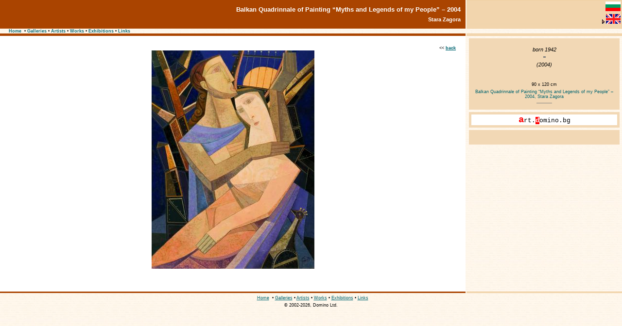

--- FILE ---
content_type: text/html
request_url: https://art.domino.bg/show.php?worID=1269&lang=en
body_size: 1429
content:
<html>
<head>
<meta http-equiv="content-type" content="text/html;charset=windows-1251">
<meta http-equiv="pragma" content="no-cache">
<meta http-equiv="autor" content="Borislav Dimov @domino.bg">
<title>Domino : Art Galleries</title>
<link rel="stylesheet" type="text/css" href="gallery.css">
</head>
<body background="bgr1.jpg" bgcolor="ffffff">
<!-- HEADER -->
<table border="0" cellpadding="0" cellspacing="0" width="100%">
<col width="75%"><col width="2"><col width="25%">
	<tr>
		<td width="75%" align="right" height="58"  bgcolor="#aa4400">
		<p class="title">Balkan Quadrinnale of Painting “Myths and Legends of my People” – 2004</p>
		<p class="subtitle">Stara Zagora</p>
		</td>
		<td width="2"><img border="0" src="blank.gif" width="2"></td>
		<td width="25%" height="58" align="center" class="lenta">
		<table cellpadding="3" cellspacing="0" border="0" width="100%" height="100%">
			<tr>
			<td rowspan="3" align="center" width="80%">
				</td>
			<td align="right">
				<a href="show.php?worID=1269" onclick="parent.toc.location='toc.php'"><img border="0" src="bg.gif"></a>				
			</td>
			</tr>
			<tr>
			<td align="right">
			
				<img  border="0" src="leftbul.gif"><img border="0" src="eng.gif">				
			</td>
			</tr>
			<tr>
			<td align="right">
				<img border="0" src="blank.gif" align="right">
			</td>
			</tr>
		</table>
		</td>
	</tr>
<!-- /HEADER -->
<!-- MENU -->
	<tr>
	<td valign="top" colspan="3">
		<p class="menu1">&nbsp;
		<a href="gallery.php?lang=en" class="menu-a" target="main">Home</a>
		&nbsp;•&nbsp;<a href="galleries.php?lang=en" class="menu-a">Galleries</a>&nbsp;•&nbsp;<a href="artists.php?lang=en" class="menu-a">Artists</a>&nbsp;•&nbsp;<a href="works.php?lang=en" class="menu-a">Works</a>&nbsp;•&nbsp;<a href="exhibition.php?lang=en" class="menu-a">Exhibitions</a>&nbsp;•&nbsp;<a href="links.php?lang=en" class="menu-a">Links</a>		</p>
		</td>
	</tr>
	<tr>
		<td bgcolor="#aa4400" height="1"><img border="0" src="blank.gif" height="5"></td>
		<td><img border="0" src="blank.gif" width="2"></td>
		<td class="lenta" height="1"><img border="0" src="blank.gif" height="5"></td>
	</tr>
<!-- /MENU -->
<!-- BODY -->
	<tr>
		<td valign="top">
<!-- MAIN -->
		<table border="0" cellpadding="20" cellspacing="0" width="100%" height="100%">
			<tr>
			<td align="center" class="show" height="100%" valign="top">
				<p class="small" style="text-align:right;">&lt;&lt; <a href="javascript:history.back()" ><b>back</b></a></p>
				<img border="0" src="works/starazagora/quadrinale/crw_8633.jpg" class="showPict">
<br>&nbsp;
				<p class="normal-t" style="text-align:center;"><a href="artists.php?artID=385&lang=en" class="menu-a"></a></p>
				<p class="big-t" style="text-align:center"></p>
			</td>
			</tr>
		</table> 

<!-- / MAIN -->
		</td>
		<td><img border="0" src="blank.gif" width="2"></td>
		<td valign="top" height="100%">
<!-- LEFT -->
			<table border="0" cellpadding="5" cellspacing="5" width="100%" height="100%">
			<tr>
			<td class="tdleft">
				<p class="normal-t" style="text-align:center;margin-bottom:5"><a href="artists.php?artID=385&lang=en" class="menu-a"></a><br>
				<span class="spital-small">
					born&nbsp;1942				</span></p>
				<hr noshade size="3" width="3" style="color:#aa4400">
				<p class="normal-t" style="text-align:center;">				<span class="spital-small">
					(2004)				</span></p>
				<p class="left">&nbsp;</p>
				<p class="left0i" style="text-align:center;">
				<br> 90&nbsp;x&nbsp;120&nbsp;cm					<p class="left0i" style="text-align:center;"><a href="gallery.php?galID=18&lang=en" class="nound">Balkan Quadrinnale of Painting “Myths and Legends of my People” – 2004, Stara Zagora</a></p>
									</p>
					<hr noshade size="1" width="30" style="color:#aa4400">
					
					<p class="left">
										</p>
			</td>
			</tr>
		<!-- art.domino.bg -->
		<tr>
		<td class="tdleft">
		<p style="font-family:Courier New, Times New Roman, serif;font-size:10pt;text-align:center;background-color:#ffffff;">&nbsp;<span style="font-size:14pt; color:red"><b>a</b></span>rt.<span style="background-color:red; color:#ffffff"><b>d</b></span>omino.bg&nbsp;</p>		
		</td>
		</tr>
<!-- / art.domino.bg -->
			<tr>
			<td class="tdleft" height="100%">
				<p class="left">&nbsp;</p>
			</td>
			</tr>
		</table> 
<!-- / LEFT -->
		</td>
	</tr>
<!-- MENU -->
	<tr>
		<td bgcolor="#aa4400" height="1"><img border="0" src="blank.gif" height="3"></td>
		<td><img border="0" src="blank.gif" width="2"></td>
		<td class="lenta" height="1"><img border="0" src="blank.gif" height="3"></td>
	</tr>
	<tr>
	<td valign="top" colspan="3"align="center">
		<p class="left0i">&nbsp;
		<a href="gallery.php?lang=en"  target="main">Home</a>
		&nbsp;•&nbsp;<a href="galleries.php?lang=en">Galleries</a>&nbsp;•&nbsp;<a href="artists.php?lang=en">Artists</a>&nbsp;•&nbsp;<a href="works.php?lang=en">Works</a>&nbsp;•&nbsp;<a href="exhibition.php?lang=en">Exhibitions</a>&nbsp;•&nbsp;<a href="links.php?lang=en">Links</a>		</p>
<p class="left0i">&copy; 2002-2026, Domino Ltd.</p>		</td>
	</tr>
<!-- / MENU -->
</table>

<!-- / BODY -->
</body>
</html>
		